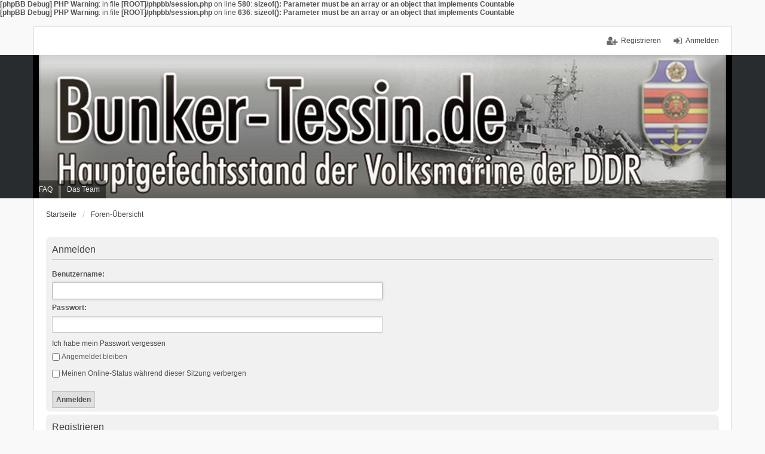

--- FILE ---
content_type: text/html; charset=UTF-8
request_url: https://www.bunker-tessin.de/forum/ucp.php?mode=login&sid=5befe34bf205132d1065fcd77c42feab
body_size: 2825
content:
<b>[phpBB Debug] PHP Warning</b>: in file <b>[ROOT]/phpbb/session.php</b> on line <b>580</b>: <b>sizeof(): Parameter must be an array or an object that implements Countable</b><br />
<b>[phpBB Debug] PHP Warning</b>: in file <b>[ROOT]/phpbb/session.php</b> on line <b>636</b>: <b>sizeof(): Parameter must be an array or an object that implements Countable</b><br />
<!DOCTYPE html>
<html dir="ltr" lang="de">
<head>
<meta charset="utf-8" />
<meta name="viewport" content="width=device-width, initial-scale=1" />
<title>Bunker Tessin -Persönlicher Bereich -Anmelden</title><link rel="alternate" type="application/atom+xml" title="Feed -Bunker Tessin" href="/forum/feed?sid=f919e2d61f4c2fa268a901f113533667"><link rel="alternate" type="application/atom+xml" title="Feed -Neue Themen" href="/forum/feed?sid=f919e2d61f4c2fa268a901f113533667?mode=topics">
<!--
	phpBB style name: we_universal
	Based on style:   prosilver (this is the default phpBB3 style)
	Original author:  Tom Beddard ( http://www.subBlue.com/ )
	Modified by:      INVENTEA ( https://inventea.com/ )
-->
<link href="./styles/prosilver/theme/stylesheet.css?assets_version=21" rel="stylesheet">
<link href="./styles/we_universal/theme/stylesheet.css?assets_version=21" rel="stylesheet">
<link href="./styles/prosilver/theme/responsive.css?assets_version=21" rel="stylesheet" media="all and (max-width: 700px), all and (max-device-width: 700px)">
<link href="./styles/we_universal/theme/responsive.css?assets_version=21" rel="stylesheet" media="all and (max-width: 700px), all and (max-device-width: 700px)">
<!--[if lte IE 9]>
	<link href="./styles/prosilver/theme/tweaks.css?assets_version=21" rel="stylesheet">
<![endif]-->
<!--[if lt IE 9]>
	<script type="text/javascript" src="./styles/we_universal/template/html5shiv.min.js"></script>
<![endif]-->

</head>
<body id="phpbb" class="nojs notouch section-ucpltr logged-out">
<div id="wrap">
	<a id="top" class="anchor" accesskey="t"></a>

	<div class="inventea-headerbar">
		<nav class="inventea-wrapper inventea-userbar"><div class="dropdown-container hidden inventea-mobile-dropdown-menu">
    <a href="#" class="dropdown-trigger inventea-toggle"><i class="fa fa-bars"></i></a>
    <div class="dropdown hidden">
        <div class="pointer"><div class="pointer-inner"></div></div>
        <ul class="dropdown-contents" role="menubar"><li><a href="https://www.bunker-tessin.de/forum" role="menuitem"><i class="fa fa-fw fa-home"></i>Startseite</a></li>            <li><a href="./index.php?sid=f919e2d61f4c2fa268a901f113533667" role="menuitem"><i class="fa fa-fwfa-globe"></i>Foren-Übersicht</a></li>
            <li><a href="/forum/help/faq?sid=f919e2d61f4c2fa268a901f113533667" role="menuitem"><i class="fa fa-fw fa-info-circle"></i>FAQ</a></li><li><a href="./memberlist.php?mode=team&amp;sid=f919e2d61f4c2fa268a901f113533667" role="menuitem"><i class="fa fa-fw fa-shield"></i>Das Team</a></li>        </ul>
    </div>
</div>

			<ul class="linklist bulletin inventea-user-menu" role="menubar">					<li class="small-icon icon-logout rightside" data-skip-responsive="true"><a href="./ucp.php?mode=login&amp;sid=f919e2d61f4c2fa268a901f113533667" title="Anmelden" accesskey="x" role="menuitem">Anmelden</a></li>						<li class="small-icon icon-register rightside" data-skip-responsive="true"><a href="./ucp.php?mode=register&amp;sid=f919e2d61f4c2fa268a901f113533667" role="menuitem">Registrieren</a></li>			</ul>
		</nav>
	</div>

	<header class="inventea-header">
		<div class="inventea-dashboard" role="banner"><nav role="navigation">
	<div class="inventea-posts-menu">
		<ul class="inventea-menu" role="menubar">		</ul>
	</div>

	<div class="inventea-forum-menu">
		<ul class="inventea-menu" role="menubar">
			<li><a href="/forum/help/faq?sid=f919e2d61f4c2fa268a901f113533667" rel="help" title="Häufig gestellte Fragen" role="menuitem">FAQ</a></li><li><a href="./memberlist.php?mode=team&amp;sid=f919e2d61f4c2fa268a901f113533667" role="menuitem">Das Team</a></li>		</ul>
	</div>
</nav>

			<div class="inventea-sitename">

			</div>
		</div>
	</header>

	<div class="inventea-wrapper inventea-content" role="main">
		<ul id="nav-breadcrumbs" class="linklist navlinks" role="menubar">			<li class="small-icon breadcrumbs"><span class="crumb"><a href="https://www.bunker-tessin.de/forum" itemtype="http://data-vocabulary.org/Breadcrumb" itemscope="" data-navbar-reference="home">Startseite</a></span>				<span class="crumb"><a href="./index.php?sid=f919e2d61f4c2fa268a901f113533667" accesskey="h" itemtype="http://data-vocabulary.org/Breadcrumb" itemscope="" data-navbar-reference="index">Foren-Übersicht</a></span>			</li>		</ul>
<form action="./ucp.php?mode=login&amp;sid=f919e2d61f4c2fa268a901f113533667" method="post" id="login" data-focus="username">
<div class="panel">
	<div class="inner">

	<div class="content">
		<h2 class="login-title">Anmelden</h2>

		<fieldsetclass="fields1">		<dl>
			<dt><label for="username">Benutzername:</label></dt>
			<dd><input type="text" tabindex="1" name="username" id="username" size="25" value="" class="inputbox autowidth" /></dd>
		</dl>
		<dl>
			<dt><label for="password">Passwort:</label></dt>
			<dd><input type="password" tabindex="2" id="password" name="password" size="25" class="inputbox autowidth" autocomplete="off" /></dd><dd><a href="./ucp.php?mode=sendpassword&amp;sid=f919e2d61f4c2fa268a901f113533667">Ich habe mein Passwort vergessen</a></dd>		</dl>		<dl><dd><label for="autologin"><input type="checkbox" name="autologin" id="autologin" tabindex="4" />Angemeldet bleiben</label></dd>			<dd><label for="viewonline"><input type="checkbox" name="viewonline" id="viewonline" tabindex="5" />Meinen Online-Status während dieser Sitzung verbergen</label></dd>
		</dl><input type="hidden" name="redirect" value="./ucp.php?mode=login&amp;sid=f919e2d61f4c2fa268a901f113533667" />

		<dl>
			<dt>&nbsp;</dt>
			<dd><input type="hidden" name="sid" value="f919e2d61f4c2fa268a901f113533667" />
<input type="hidden" name="redirect" value="index.php" />
<input type="submit" name="login" tabindex="6" value="Anmelden" class="button1" /></dd>
		</dl>
		</fieldset>
	</div>	</div>
</div>	<div class="panel">
		<div class="inner">

		<div class="content">
			<h3>Registrieren</h3>
			<p>Sie müssen in diesem Forum registriert sein, um sich anmelden zu können. Die Registrierung ist in wenigen Augenblicken erledigt und ermöglicht es Ihnen, auf weitere Funktionen zuzugreifen. Die Board-Administration kann registrierten Benutzern auch zusätzliche Berechtigungen zuweisen. Beachten Sie bitte unsere Nutzungsbedingungen und die verwandten Regelungen, bevor Sie sich registrieren. Bitte beachten Sie auch die jeweiligen Forenregeln, wenn Sie sich in diesem Board bewegen.</p>
			<p><strong><a href="./ucp.php?mode=terms&amp;sid=f919e2d61f4c2fa268a901f113533667">Nutzungsbedingungen</a> | <a href="./ucp.php?mode=privacy&amp;sid=f919e2d61f4c2fa268a901f113533667">Datenschutzrichtlinie</a></strong></p>
			<hr class="dashed" />
			<p><a href="./ucp.php?mode=register&amp;sid=f919e2d61f4c2fa268a901f113533667" class="button2">Registrieren</a></p>
		</div>

		</div>
	</div>
</form>	</div>

	<div class="inventea-footer-wrapper">
		<div class="inventea-footer" role="contentinfo"><nav role="navigation">
	<ul id="nav-footer" class="linklist" role="menubar">
		<li class="small-icon breadcrumbs"><span class="crumb"><a href="https://www.bunker-tessin.de/forum" data-navbar-reference="home">Startseite</a></span>			<span class="crumb"><a href="./index.php?sid=f919e2d61f4c2fa268a901f113533667" data-navbar-reference="index">Foren-Übersicht</a></span>		</li><li class="small-icon" data-last-responsive="true"><a href="./memberlist.php?mode=contactadmin&amp;sid=f919e2d61f4c2fa268a901f113533667" role="menuitem">Kontakt</a></li><li class="small-icon"><a href="./ucp.php?mode=delete_cookies&amp;sid=f919e2d61f4c2fa268a901f113533667" data-ajax="true" data-refresh="true" role="menuitem">Alle Cookies des Boards löschen</a></li>		<li>Alle Zeiten sind <span title="Europa/Berlin">UTC+01:00</span></li>	</ul>
</nav>

			<footer class="inventea-credits">Powered by <a href="https://www.phpbb.com/">phpBB</a>&reg; Forum Software &copy; phpBB Limited<br />Deutsche Übersetzung durch <a href="https://www.phpbb.de/">phpBB.de</a><br />				Style we_universal created by <a href="https://inventea.com/" title="phpBB styles, HTML5 &amp; CSS3 templates">INVENTEA</a><br />GZIP: Off			</footer>
		</div>
	</div>

	<div id="darkenwrapper" data-ajax-error-title="AJAX-Fehler" data-ajax-error-text="Bei der Verarbeitung Ihrer Anfrage ist ein Fehler aufgetreten." data-ajax-error-text-abort="Der Benutzer hat die Anfrage abgebrochen." data-ajax-error-text-timeout="Bei Ihrer Anfrage ist eine Zeitüberschreitung aufgetreten. Bitte versuchen Sie es erneut." data-ajax-error-text-parsererror="Bei Ihrer Anfrage ist etwas falsch gelaufen und der Server hat eine ungültige Antwort zurückgegeben.">
		<div id="darken">&nbsp;</div>
	</div>

	<div id="phpbb_alert" class="phpbb_alert" data-l-err="Fehler" data-l-timeout-processing-req="Bei der Anfrage ist eine Zeitüberschreitung aufgetreten.">
		<a href="#" class="alert_close"></a>
		<h3 class="alert_title">&nbsp;</h3><p class="alert_text"></p>
	</div>
	<div id="phpbb_confirm" class="phpbb_alert">
		<a href="#" class="alert_close"></a>
		<div class="alert_text"></div>
	</div><img src="./cron.php?cron_type=cron.task.core.tidy_cache&amp;sid=f919e2d61f4c2fa268a901f113533667" width="1" height="1" alt="cron" /></div>

<script type="text/javascript" src="./assets/javascript/jquery.min.js?assets_version=21"></script><script type="text/javascript" src="./assets/javascript/core.js?assets_version=21"></script><script type="text/javascript" src="./styles/we_universal/template/forum_fn.js?assets_version=21"></script>
<script type="text/javascript" src="./styles/we_universal/template/ajax.js?assets_version=21"></script>

</body>
</html>
